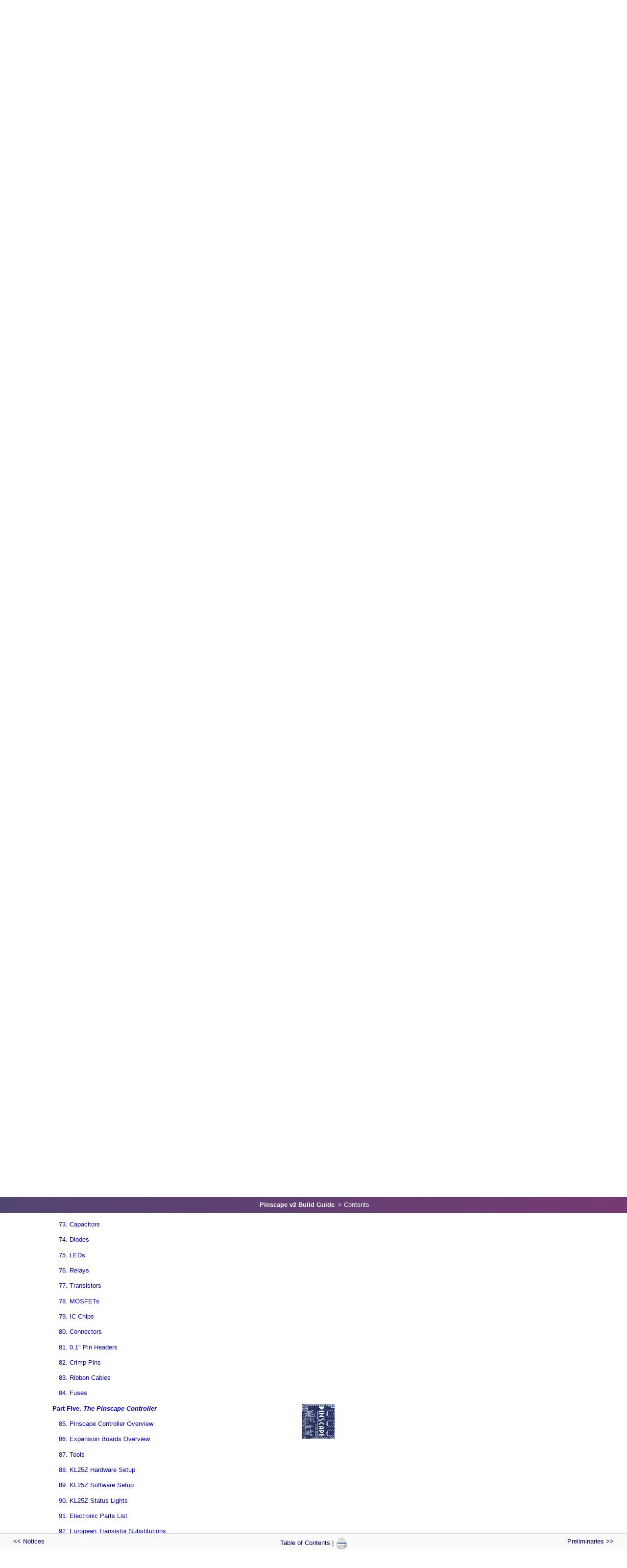

--- FILE ---
content_type: text/html; charset=UTF-8
request_url: http://mjrnet.org/pinscape/BuildGuideV2/BuildGuide.php?sid=toc&from=ribbonCables
body_size: 3972
content:
<!DOCTYPE html>
<html>
<head>
   <title>Pinscape Build Guide</title>
   <link rel="stylesheet" href="buildguide.css?ver=1760296322">
   <meta name="viewport" content="width=device-width,initial-scale=1">
</head>

<body>
<script type="text/javascript" src="jquery-1.12.1.js"></script>
<script type="text/javascript" src="BuildGuide.js?ver=1760296322"></script>

<style type="text/css">
.standaloneOnly {
	display: none;
}
.bookOnly {
	display: inherit;
}
div.bookOnly {
	display: block;
}
</style>

	<div class="nav" id="topNav">
	   <div>
		  <div class="main">
			 <span class="title">Pinscape v2 Build Guide</span><span class="titleSep"> &gt; </span>
			 <span class="chapterTitle">Contents</span>
		  </div>
	   </div>
	</div>
	<div id="topPane" tabindex="0"><div id="topWrapper">


<div class="chapter">
<a name="toc"></a>
<h1>Contents</h1>
<div class="tocLine partNo" ><a href="BuildGuide.php?sid=preliminaries">Part One. <span class="partTitle">Preliminaries</span></a><img src="startButton.jpg" class="tocSectionIcon"></div><div class="tocLine" ><a href="BuildGuide.php?sid=intro"><span>1. </span><span class="linktext">Preface</span></a></div><div class="tocLine" ><a href="BuildGuide.php?sid=whatIs"><span>2. </span><span class="linktext">What is a pin cab?</span></a></div><div class="tocLine" ><a href="BuildGuide.php?sid=architecture"><span>3. </span><span class="linktext">A Visual Guide to the Virtual Pinball Cabinet</span></a></div><div class="tocLine" ><a href="BuildGuide.php?sid=resources"><span>4. </span><span class="linktext">Resources</span></a></div><div class="tocLine partNo" ><a href="BuildGuide.php?sid=cabPlanning">Part Two. <span class="partTitle">Planning and Building the Cabinet</span></a><img src="blueprint.png" class="tocSectionIcon"></div><div class="tocLine" ><a href="BuildGuide.php?sid=roadmap"><span>5. </span><span class="linktext">Road Map</span></a></div><div class="tocLine" ><a href="BuildGuide.php?sid=serviceability"><span>6. </span><span class="linktext">Serviceable Design</span></a></div><div class="tocLine" ><a href="BuildGuide.php?sid=playfieldTV"><span>7. </span><span class="linktext">Selecting a Playfield TV</span></a></div><div class="tocLine" ><a href="BuildGuide.php?sid=backboxTV"><span>8. </span><span class="linktext">Selecting a Backbox TV</span></a></div><div class="tocLine" ><a href="BuildGuide.php?sid=dmdDevice"><span>9. </span><span class="linktext">Selecting a DMD Device</span></a></div><div class="tocLine" ><a href="BuildGuide.php?sid=pc"><span>10. </span><span class="linktext">Designing the PC</span></a></div><div class="tocLine" ><a href="BuildGuide.php?sid=powerSwitching"><span>11. </span><span class="linktext">Power Switching</span></a></div><div class="tocLine" ><a href="BuildGuide.php?sid=ioControllers"><span>12. </span><span class="linktext">I/O Controllers</span></a></div><div class="tocLine" ><a href="BuildGuide.php?sid=pcsetup"><span>13. </span><span class="linktext">PC Hardware Setup</span></a></div><div class="tocLine" ><a href="BuildGuide.php?sid=windows"><span>14. </span><span class="linktext">Windows Setup</span></a></div><div class="tocLine" ><a href="BuildGuide.php?sid=software"><span>15. </span><span class="linktext">Pinball Software Setup</span></a></div><div class="tocLine" ><a href="BuildGuide.php?sid=b2s"><span>16. </span><span class="linktext">Backglass Software Setup</span></a></div><div class="tocLine" ><a href="BuildGuide.php?sid=optimizing"><span>17. </span><span class="linktext">Optimizing Performance</span></a></div><div class="tocLine" ><a href="BuildGuide.php?sid=tableFixup"><span>18. </span><span class="linktext">Customizing VP Tables</span></a></div><div class="tocLine" ><a href="BuildGuide.php?sid=cabTools"><span>19. </span><span class="linktext">Cabinet Building Tools</span></a></div><div class="tocLine" ><a href="BuildGuide.php?sid=cabParts"><span>20. </span><span class="linktext">Cabinet Parts List</span></a></div><div class="tocLine" ><a href="BuildGuide.php?sid=cabBody"><span>21. </span><span class="linktext">Cabinet Body</span></a></div><div class="tocLine" ><a href="BuildGuide.php?sid=cabArt"><span>22. </span><span class="linktext">Cabinet Art</span></a></div><div class="tocLine" ><a href="BuildGuide.php?sid=cabHardware"><span>23. </span><span class="linktext">Cabinet Hardware Installation</span></a></div><div class="tocLine" ><a href="BuildGuide.php?sid=backboxHardware"><span>24. </span><span class="linktext">Backbox Hardware Installation</span></a></div><div class="tocLine" ><a href="BuildGuide.php?sid=cabGrounding"><span>25. </span><span class="linktext">Cabinet Grounding</span></a></div><div class="tocLine" ><a href="BuildGuide.php?sid=insideTheCab"><span>26. </span><span class="linktext">Inside the Cabinet</span></a></div><div class="tocLine" ><a href="BuildGuide.php?sid=pcInstall"><span>27. </span><span class="linktext">Installing the PC</span></a></div><div class="tocLine" ><a href="BuildGuide.php?sid=fans"><span>28. </span><span class="linktext">Cooling Fans</span></a></div><div class="tocLine" ><a href="BuildGuide.php?sid=playfieldMounting"><span>29. </span><span class="linktext">Playfield TV Mounting</span></a></div><div class="tocLine" ><a href="BuildGuide.php?sid=backboxTVInstall"><span>30. </span><span class="linktext">Backbox TV Mounting</span></a></div><div class="tocLine" ><a href="BuildGuide.php?sid=dmdAssembly"><span>31. </span><span class="linktext">Speaker/DMD Panel</span></a></div><div class="tocLine" ><a href="BuildGuide.php?sid=dmdAssemblyOriginal"><span>32. </span><span class="linktext">Original WPC Speaker Panel</span></a></div><div class="tocLine" ><a href="BuildGuide.php?sid=dmdAssemblyWPC95"><span>33. </span><span class="linktext">WPC-95 Speaker Panel</span></a></div><div class="tocLine" ><a href="BuildGuide.php?sid=cabButtons"><span>34. </span><span class="linktext">Cabinet Buttons</span></a></div><div class="tocLine" ><a href="BuildGuide.php?sid=cabButtonWiring"><span>35. </span><span class="linktext">Button Wiring</span></a></div><div class="tocLine" ><a href="BuildGuide.php?sid=tilt"><span>36. </span><span class="linktext">Nudge &amp; Tilt</span></a></div><div class="tocLine" ><a href="BuildGuide.php?sid=plunger"><span>37. </span><span class="linktext">Plunger</span></a></div><div class="tocLine" ><a href="BuildGuide.php?sid=plungerSetup"><span>38. </span><span class="linktext">Plunger Setup on the PC</span></a></div><div class="tocLine" ><a href="BuildGuide.php?sid=tablePlungerFixup"><span>39. </span><span class="linktext">Fixing VP Plungers</span></a></div><div class="tocLine" ><a href="BuildGuide.php?sid=coinDoor"><span>40. </span><span class="linktext">Coin Door</span></a></div><div class="tocLine" ><a href="BuildGuide.php?sid=audio"><span>41. </span><span class="linktext">Audio Systems</span></a></div><div class="tocLine" ><a href="BuildGuide.php?sid=toppers"><span>42. </span><span class="linktext">Backbox Toppers</span></a></div><div class="tocLine" ><a href="BuildGuide.php?sid=extras"><span>43. </span><span class="linktext">Finishing Touches</span></a></div><div class="tocLine partNo" ><a href="BuildGuide.php?sid=feedbackSect">Part Three. <span class="partTitle">Feedback Devices</span></a><img src="feedback.png" class="tocSectionIcon"></div><div class="tocLine" ><a href="BuildGuide.php?sid=feedbackDevices"><span>44. </span><span class="linktext">Feedback Devices Overview</span></a></div><div class="tocLine" ><a href="BuildGuide.php?sid=powerSupplies"><span>45. </span><span class="linktext">Power Supplies for Feedback</span></a></div><div class="tocLine" ><a href="BuildGuide.php?sid=DOF"><span>46. </span><span class="linktext">DOF Setup</span></a></div><div class="tocLine" ><a href="BuildGuide.php?sid=feedbackWiring"><span>47. </span><span class="linktext">Feedback Device Wiring</span></a></div><div class="tocLine" ><a href="BuildGuide.php?sid=psOutputsExp"><span>48. </span><span class="linktext">Pinscape Outputs Setup (Expansion Boards)</span></a></div><div class="tocLine" ><a href="BuildGuide.php?sid=psOutputsStandalone"><span>49. </span><span class="linktext">Pinscape Outputs Setup (Standalone KL25Z)</span></a></div><div class="tocLine" ><a href="BuildGuide.php?sid=ledwiz"><span>50. </span><span class="linktext">LedWiz Setup</span></a></div><div class="tocLine" ><a href="BuildGuide.php?sid=sainsmart"><span>51. </span><span class="linktext">SainSmart Relay Board Setup</span></a></div><div class="tocLine" ><a href="BuildGuide.php?sid=ledResistors"><span>52. </span><span class="linktext">LED Resistors</span></a></div><div class="tocLine" ><a href="BuildGuide.php?sid=diodes"><span>53. </span><span class="linktext">Coil Diodes</span></a></div><div class="tocLine" ><a href="BuildGuide.php?sid=coilTimers"><span>54. </span><span class="linktext">Coil Timers</span></a></div><div class="tocLine" ><a href="BuildGuide.php?sid=buttonLamps"><span>55. </span><span class="linktext">Button Lamps</span></a></div><div class="tocLine" ><a href="BuildGuide.php?sid=flashers"><span>56. </span><span class="linktext">Flashers and Strobes</span></a></div><div class="tocLine" ><a href="BuildGuide.php?sid=beacons"><span>57. </span><span class="linktext">Beacons</span></a></div><div class="tocLine" ><a href="BuildGuide.php?sid=lightStrips"><span>58. </span><span class="linktext">Undercab Lighting</span></a></div><div class="tocLine" ><a href="BuildGuide.php?sid=contactors"><span>59. </span><span class="linktext">Flippers, Bumpers, and Slingshots</span></a></div><div class="tocLine" ><a href="BuildGuide.php?sid=knockers"><span>60. </span><span class="linktext">Replay Knockers</span></a></div><div class="tocLine" ><a href="BuildGuide.php?sid=shakers"><span>61. </span><span class="linktext">Shaker motors</span></a></div><div class="tocLine" ><a href="BuildGuide.php?sid=gearMotors"><span>62. </span><span class="linktext">Gear motors</span></a></div><div class="tocLine" ><a href="BuildGuide.php?sid=blowers"><span>63. </span><span class="linktext">Fans</span></a></div><div class="tocLine" ><a href="BuildGuide.php?sid=chimes"><span>64. </span><span class="linktext">Chimes and Bells</span></a></div><div class="tocLine" ><a href="BuildGuide.php?sid=addressableLightStrips"><span>65. </span><span class="linktext">Addressable Light Strips</span></a></div><div class="tocLine partNo" ><a href="BuildGuide.php?sid=electronics">Part Four. <span class="partTitle">A Crash Course in Electronics</span></a><img src="electronics.png" class="tocSectionIcon"></div><div class="tocLine" ><a href="BuildGuide.php?sid=elecOverview"><span>66. </span><span class="linktext">Electronics Overview</span></a></div><div class="tocLine" ><a href="BuildGuide.php?sid=staticSafety"><span>67. </span><span class="linktext">Static Electricity Precautions</span></a></div><div class="tocLine" ><a href="BuildGuide.php?sid=pcbTips"><span>68. </span><span class="linktext">Circuit board assembly tips</span></a></div><div class="tocLine" ><a href="BuildGuide.php?sid=compov"><span>69. </span><span class="linktext">Field Guide to Components</span></a></div><div class="tocLine" ><a href="BuildGuide.php?sid=schematics"><span>70. </span><span class="linktext">Schematics</span></a></div><div class="tocLine" ><a href="BuildGuide.php?sid=wire"><span>71. </span><span class="linktext">Wire</span></a></div><div class="tocLine" ><a href="BuildGuide.php?sid=resistors"><span>72. </span><span class="linktext">Resistors</span></a></div><div class="tocLine" ><a href="BuildGuide.php?sid=capacitors"><span>73. </span><span class="linktext">Capacitors</span></a></div><div class="tocLine" ><a href="BuildGuide.php?sid=cmpdiodes"><span>74. </span><span class="linktext">Diodes</span></a></div><div class="tocLine" ><a href="BuildGuide.php?sid=leds"><span>75. </span><span class="linktext">LEDs</span></a></div><div class="tocLine" ><a href="BuildGuide.php?sid=relays"><span>76. </span><span class="linktext">Relays</span></a></div><div class="tocLine" ><a href="BuildGuide.php?sid=transistors"><span>77. </span><span class="linktext">Transistors</span></a></div><div class="tocLine" ><a href="BuildGuide.php?sid=mosfets"><span>78. </span><span class="linktext">MOSFETs</span></a></div><div class="tocLine" ><a href="BuildGuide.php?sid=icchips"><span>79. </span><span class="linktext">IC Chips</span></a></div><div class="tocLine" ><a href="BuildGuide.php?sid=connectors"><span>80. </span><span class="linktext">Connectors</span></a></div><div class="tocLine" ><a href="BuildGuide.php?sid=pinHeaders"><span>81. </span><span class="linktext">0.1" Pin Headers</span></a></div><div class="tocLine" ><a href="BuildGuide.php?sid=crimpPins"><span>82. </span><span class="linktext">Crimp Pins</span></a></div><div class="tocLine" id="fromTocLine"><a href="BuildGuide.php?sid=ribbonCables"><span>83. </span><span class="linktext">Ribbon Cables</span></a></div><div class="tocLine" ><a href="BuildGuide.php?sid=fuses"><span>84. </span><span class="linktext">Fuses</span></a></div><div class="tocLine partNo" ><a href="BuildGuide.php?sid=psc">Part Five. <span class="partTitle">The Pinscape Controller</span></a><img src="mainboardCloseup.png" class="tocSectionIcon"></div><div class="tocLine" ><a href="BuildGuide.php?sid=pscOverview"><span>85. </span><span class="linktext">Pinscape Controller Overview</span></a></div><div class="tocLine" ><a href="BuildGuide.php?sid=expan"><span>86. </span><span class="linktext">Expansion Boards Overview</span></a></div><div class="tocLine" ><a href="BuildGuide.php?sid=psTools"><span>87. </span><span class="linktext">Tools</span></a></div><div class="tocLine" ><a href="BuildGuide.php?sid=kl25zHardwareSetup"><span>88. </span><span class="linktext">KL25Z Hardware Setup</span></a></div><div class="tocLine" ><a href="BuildGuide.php?sid=kl25zSoftwareSetup"><span>89. </span><span class="linktext">KL25Z Software Setup</span></a></div><div class="tocLine" ><a href="BuildGuide.php?sid=statusLights"><span>90. </span><span class="linktext">KL25Z Status Lights</span></a></div><div class="tocLine" ><a href="BuildGuide.php?sid=partslist"><span>91. </span><span class="linktext">Electronic Parts List</span></a></div><div class="tocLine" ><a href="BuildGuide.php?sid=eurotrans"><span>92. </span><span class="linktext">European Transistor Substitutions</span></a></div><div class="tocLine" ><a href="BuildGuide.php?sid=expanFab"><span>93. </span><span class="linktext">Fabricating the Expansion Boards</span></a></div><div class="tocLine" ><a href="BuildGuide.php?sid=expanAssembly"><span>94. </span><span class="linktext">Building the Expansion Boards</span></a></div><div class="tocLine" ><a href="BuildGuide.php?sid=expanPower"><span>95. </span><span class="linktext">Expansion Board Power Cables</span></a></div><div class="tocLine" ><a href="BuildGuide.php?sid=expanTest"><span>96. </span><span class="linktext">Initial Expansion Board Testing</span></a></div><div class="tocLine" ><a href="BuildGuide.php?sid=expanDebug"><span>97. </span><span class="linktext">Debugging the Expansion Boards</span></a></div><div class="tocLine" ><a href="BuildGuide.php?sid=expanConnect"><span>98. </span><span class="linktext">Connecting the Expansion Boards</span></a></div><div class="tocLine" ><a href="BuildGuide.php?sid=nudge"><span>99. </span><span class="linktext">Accelerometer (Nudge) Setup</span></a></div><div class="tocLine" ><a href="BuildGuide.php?sid=plungerBreakout"><span>100. </span><span class="linktext">Plunger Sensor Breakout Board</span></a></div><div class="tocLine" ><a href="BuildGuide.php?sid=tsl1410"><span>101. </span><span class="linktext">Plunger Setup (TSL1410R Optical Sensor)</span></a></div><div class="tocLine" ><a href="BuildGuide.php?sid=pot"><span>102. </span><span class="linktext">Plunger Setup (Potentiometer)</span></a></div><div class="tocLine" ><a href="BuildGuide.php?sid=VCNL4010"><span>103. </span><span class="linktext">Plunger Setup (VCNL4010 Proximity Sensor)</span></a></div><div class="tocLine" ><a href="BuildGuide.php?sid=aedr8300"><span>104. </span><span class="linktext">Plunger Setup (AEDR-8300 Encoder)</span></a></div><div class="tocLine" ><a href="BuildGuide.php?sid=tcd1103"><span>105. </span><span class="linktext">Plunger Setup (TCD1103)</span></a></div><div class="tocLine" ><a href="BuildGuide.php?sid=vl6180x"><span>106. </span><span class="linktext">Plunger Setup (VL6180X Distance Sensor)</span></a></div><div class="tocLine" ><a href="BuildGuide.php?sid=calbtn"><span>107. </span><span class="linktext">Pinscape Plunger Calibration Button</span></a></div><div class="tocLine" ><a href="BuildGuide.php?sid=plungerConfig"><span>108. </span><span class="linktext">Pinscape Config Tool Plunger Setup</span></a></div><div class="tocLine" ><a href="BuildGuide.php?sid=zblaunch"><span>109. </span><span class="linktext">ZB Launch Ball</span></a></div><div class="tocLine" ><a href="BuildGuide.php?sid=buttons"><span>110. </span><span class="linktext">Pinscape Button Inputs</span></a></div><div class="tocLine" ><a href="BuildGuide.php?sid=outputs"><span>111. </span><span class="linktext">Pinscape Feedback Outputs</span></a></div><div class="tocLine" ><a href="BuildGuide.php?sid=irRemote"><span>112. </span><span class="linktext">IR Remote Control</span></a></div><div class="tocLine" ><a href="BuildGuide.php?sid=nightmode"><span>113. </span><span class="linktext">Pinscape Night Mode</span></a></div><div class="tocLine" ><a href="BuildGuide.php?sid=tvon"><span>114. </span><span class="linktext">TV ON Switch</span></a></div><div class="tocLine" ><a href="BuildGuide.php?sid=troubleshooting"><span>115. </span><span class="linktext">Troubleshooting</span></a></div><div class="tocLine partNo" ><a href="BuildGuide.php?sid=appendices"><span class="partTitle">Appendices</span></a><img src="appendix.png" class="tocSectionIcon"></div><div class="tocLine" ><a href="BuildGuide.php?sid=kl25zPinOut"><span>Appendix 1. </span><span class="linktext">KL25Z Pin Out</span></a></div><div class="tocLine" ><a href="BuildGuide.php?sid=modSummary"><span>Appendix 2. </span><span class="linktext">VP Customizations Summary</span></a></div><div class="tocLine" ><a href="BuildGuide.php?sid=plungerTech"><span>Appendix 3. </span><span class="linktext">Plunger Sensor Technical Notes</span></a></div><div class="tocLine" ><a href="BuildGuide.php?sid=magnaSaveButtons"><span>Appendix 4. </span><span class="linktext">Tables with MagnaSave Buttons</span></a></div><div class="tocLine" ><a href="BuildGuide.php?sid=dofDeviceList"><span>Appendix 5. </span><span class="linktext">DOF Config Tool Device Descriptions</span></a></div><div class="tocLine" ><a href="BuildGuide.php?sid=dofEventCodes"><span>Appendix 6. </span><span class="linktext">DOF Event Codes</span></a></div><div class="tocLine" ><a href="BuildGuide.php?sid=CustomizeDOF"><span>Appendix 7. </span><span class="linktext">Customizing a table's DOF effects</span></a></div><div class="tocLine" ><a href="BuildGuide.php?sid=CoinDoorBoardPlans"><span>Appendix 8. </span><span class="linktext">Coin Door Interface Board</span></a></div><div class="tocLine" ><a href="BuildGuide.php?sid=plywoodCuttingPlans"><span>Appendix 9. </span><span class="linktext">Plywood Cutting Plans for Cabinet Construction</span></a></div><div class="tocLine" ><a href="BuildGuide.php?sid=cabBodyQuickRef"><span>Appendix 10. </span><span class="linktext">Cabinet Construction Quick Reference</span></a></div><div class="tocLine" ><a href="BuildGuide.php?sid=woodworkingTips"><span>Appendix 11. </span><span class="linktext">A Few Woodworking Tips</span></a></div><div class="tocLine" ><a href="BuildGuide.php?sid=lockMiterI"><span>Appendix 12. </span><span class="linktext">Lock Miter I: The Plywood-Friendly Way</span></a></div><div class="tocLine" ><a href="BuildGuide.php?sid=lockMiterII"><span>Appendix 13. </span><span class="linktext">Lock Miter II: The Special Router Bit Way</span></a></div><div class="tocLine" ><a href="BuildGuide.php?sid=cornerBraceCutting"><span>Appendix 14. </span><span class="linktext">How to Make Corner Braces (and other wood prism shapes)</span></a></div><div class="tocLine" ><a href="BuildGuide.php?sid=shakerPlan"><span>Appendix 15. </span><span class="linktext">A DIY shaker motor plan</span></a></div><div class="tocLine endNote" ><a href="BuildGuide.php?sid=endnotes"><span class="partTitle">End Notes</span></a></div></div></div></div>	<div class="nav" id="bottomNav">
	   <div>
		  <div class="left">
			 <a href="BuildGuide.php?sid=legal">&lt;&lt; <span class="linktext">Notices</span></a>		  </div>
		  <div class="main">
			 <a href="BuildGuide.php?sid=toc"><span class="linktext">Table of Contents</span></a><span class="printLink"> | <a href="BuildGuide.php?print=go" title="Format for printing" target="_blank"><img style="vertical-align: middle;" src="printIcon.png"></a></span>
		  </div>
          <div class="main smallDevicesOnly">
             <a href="BuildGuide.php?sid=toc"><span class="linktext">Contents</span></a>          </div>
		  <div class="right">
			 <a href="BuildGuide.php?sid=preliminaries"><span class="linktext">Preliminaries</span> &gt;&gt;</a>		  </div>
	   </div>
	</div>
	
</body>
</html>


--- FILE ---
content_type: text/css
request_url: http://mjrnet.org/pinscape/BuildGuideV2/buildguide.css?ver=1760296322
body_size: 12602
content:
body {
    font: 10pt/14pt Verdana, Geneva, sans-serif;
    background: #ffffff;
    color: #000000;
    margin: 0px;
    padding: 0px;
}

.breakable {
    -ms-word-break: break-all;
    word-break: break-all;
    word-break: break-word;

    -webkit-hyphens: auto;
    -moz-hyphens: auto;
    -ms-hyphens: auto;
    hyphens: auto;
}

.maintitle {
    font: 72pt/84pt Georgia, Times, serif;
}

#title {
    padding: 2em 8em;
    background: #800080;
    color: #ffffff;
}
#title div {
    font: bold 24pt/30pt Tahoma, sans-serif;
    font-weight: bold;
}

#topNav, #bottomNav {
    margin: 0px;
    position: fixed;
    z-index: 1;
    left: 0px;
    box-sizing: border-box;
    width: 100%;
    height: 2.5em;
    background: #ffffff;
}
#topNav {
    top: 0px;
    border-bottom: 1px solid #e0e0e0;

    color: #ffffff;
    background: #cb60b3; /* Old browsers */
    background: -moz-linear-gradient(-45deg, #cb60b3 0%, #524572 0%, #763a74 100%); /* FF3.6-15 */
    background: -webkit-linear-gradient(-45deg, #cb60b3 0%,#524572 0%,#763a74 100%); /* Chrome10-25,Safari5.1-6 */
    background: linear-gradient(135deg, #cb60b3 0%,#524572 0%,#763a74 100%); /* W3C, IE10+, FF16+, Chrome26+, Opera12+, Safari7+ */
    filter: progid:DXImageTransform.Microsoft.gradient( startColorstr='#cb60b3', endColorstr='#763a74',GradientType=1 ); /* IE6-9 fallback on horizontal gradient */
}

/* to make <a name="xxx"> targets scroll past topNav */
/* -- removed - javascript seems more reliable
:target::before {
    content: "x";
    display: block;
    visibility: hidden;
    height: 2.5;
    margin-top: -2.5em;
}
*/
    
#bottomNav {
    bottom: 0px;
    box-shadow: 0px 0px 3px #a0a0a0;
    color: #000000;
    background: #fafafa;
}
#bottomNav a {
    color: #000080;
}
#topNavProxy, #bottomNavProxy {
    margin: 0px;
    padding: 0px;
    height: 4em;
}

.nav > div {
    margin: 1ex 2em;
    padding: 0px;
    position: relative;
}
.nav > div div {
    margin: 0px;
    padding: 0px;
}
.nav .title {
    font-weight: bold;
    margin: .5ex;
}
.nav .chapterTitle {
}
.nav a {
    text-decoration: none;
}
.nav a:hover .linktext {
    text-decoration: underline;
}

.nav .left {
    position: absolute;
    top: 0px;
    left: 0px;
}
.nav .main {
    text-align: center;
    width: 100%;
}
.nav .right {
    position: absolute;
    right: 0px;
    top: 0px;
}

div {
    margin: 1em 0px;
}

#topWrapper {
    margin: 0px 8em 3em 8em;
    max-width: 6in;
    padding-bottom: 2em;
}
.unTopWrapper {
    margin: 0px -8em 3em -8em;
}
#titlePageCover {
    width: calc(100vw - 16em);
    height: 100vh;
    height: calc(100vh - 8em);
    background: url("cover.png") center/contain no-repeat;
    position: relative;
}
#titlePageCover img {
    height: 100%;
}
@media print {
/* -- old two-part cover graphics --
  
    #titlePageCover {
		margin: 0px -8em -3em -8em;
		height: 8.5in;
		width: 6.25in;
	}
	#titlePageCover img {
		width: 6.25in;
		height: auto;
	}
-- end old two-part cover graphics -- */
}

#topWrapperWide {
    margin: 0px 1em;
}
#topWrapperWide .textWrapper {
    max-width: 6in;    
    margin: auto;
}


#topPane:focus {
	outline: none;
}

#topPane {
    /*position: absolute;*/
    /*margin: 0px;*/
    /*top: 2.5em;*/
    box-sizing: border-box;
    height: 90%;  /* fallback for older browsers that don't support calc() */
    height: calc(100% - 5em);
    width: 100%;
    /*overflow-y: auto;*/
}

div.chapter {
    padding-top: 1.5em;
}

#pageHeader {
    margin: 0px 0px 2em 0px;
    color: #ffffff;
    font: 16pt/20pt Arial, Helvetica, sans-serif;
    font-weight: bold;
    padding: 1em;
    background: 

    background: #cb60b3; /* Old browsers */
    background: -moz-linear-gradient(-45deg, #cb60b3 0%, #524572 0%, #763a74 100%); /* FF3.6-15 */
    background: -webkit-linear-gradient(-45deg, #cb60b3 0%,#524572 0%,#763a74 100%); /* Chrome10-25,Safari5.1-6 */
    background: linear-gradient(135deg, #cb60b3 0%,#524572 0%,#763a74 100%); /* W3C, IE10+, FF16+, Chrome26+, Opera12+, Safari7+ */
    filter: progid:DXImageTransform.Microsoft.gradient( startColorstr='#cb60b3', endColorstr='#763a74',GradientType=1 ); /* IE6-9 fallback on horizontal gradient */
}

#pageHeader > div {
    text-align: center;
    margin: 0px;
}

/*
  Warning passage: structure like this:
    <div class="warningPassage">
	  <img src="QQQIcon.png">
	  <div>
	    passage text
	  </div>
	</div>
*/
div.warningPassage {
	display: table;
}
div.warningPassage > img:first-of-type {
	display: table-cell;
	vertical-align: middle;
}
div.warningPassage > div:first-of-type {
	display: table-cell;
	vertical-align: top;
	padding-left: 2em;
	width: 100%;
}

img.floatLeft {
    clear: both;
    float: left;
    margin: 0px 2em 1em 0px;
}

img.floatRight {
    clear: both;
    float: right;
    margin: 0px 0px 1em 2em;
}

img.illustration, img.example {
	display: block;
	margin: 2em auto;
	text-align: center;
}
div.exampleImages {
	text-align: center;
    margin: 2em auto;
}
div.exampleImages img {
	margin: 2em 2em;
    vertical-align: middle;
}

.caption {
	font-size: 90%;
	font-style: italic;
	text-align: center;
	margin-left: 3em;
	margin-right: 3em;
}
.caption em {
	font-style: normal;
}
.caption.credit {
    font-size: 80%;
    padding: 0px;
}

h1 {
    margin: 2em 0px 1.25em 0px;
    font-size: 133%;
    font-weight: bold;
}

h1.part {
    font-size: 200%;
    line-height: 1.33;
    font-weight: bold;
}
h1.part .partTitle {
    font-style: italic;
}

h2 {
    margin: 2em 0px 1em 0px;
    font-size: 120%;
    font-weight: bold;
}

h3 {
    margin: 1.5em 0px 1ex 0px;
    font-size: 105%;
    font-weight: bold;
}
h3 + div {
	margin-top: 1ex;
}

h4 {
    margin: 1.5em 0px .5ex 0px;
    font-size: 100%;
    font-weight: bold;
}
h4 + div {
	margin-top: .5ex;
}

.cyoa {
    font-weight: bold;
}
.cyoa label {
    display: block;
    margin: 1em 2em;
    font-weight: normal;
}

a .chapterXRef {
    display: none;
}

.tocLine {
}

.tocLine a {
    text-decoration: none;
    margin-left: 1em;
}
a:hover .linktext {
    text-decoration: underline;
}
.tocLine.partNo, .tocLine.endNote {
    font-weight: bold;
    margin-left: -1em;
}
.tocLine.partNo .partTitle {
    font-style: italic;
}

.tocSectionIcon {
    float: right;
    clear: both;
    width: 5em;
    height: auto;
    margin-bottom: 2em;
}

li {
	margin: 1ex 0px;
}

div.clearBoth {
    margin: 0px;
    padding: 0px;
    clear: both;
}

.footnoteSrc, .footnoteDest {
    margin: 0px .75ex 0px .25ex;
    padding: 0px;
    position: relative;
    top: -.5ex;
}
.footnoteDest {
    display: inline-block;
    padding: 0px;
    margin: 0px 1ex 0px -3em;
    width: 2.5em;
    text-align: right;
}
.footnoteDivider {
    margin-top: 2em;
    width: 5em;
    border-top: 1px solid black;
}
.footnotes {
    margin: 1em 2em;
}

.iconButton {
    padding: 3px;
    margin: 5px;
    border: 1px solid #e0e0e0;
    border-radius: 5px;
}
.iconButton:hover {
    background: #00ffff;
}
.iconButton:active {
    background: #ffff00;
}
.iconButton.selected {
    border: 1px solid #000000;
    background: #ffffd0;
}

.textButton {
    display: inline-block;
    margin: 1em 0px;
    text-decoration: none;
    font-weight: bold;
    background: #ffffff;
    border: 1px solid #d0d0d0;
    border-radius: 8px;
    padding: 1ex 3ex;
}
.textButton:hover {
    background: #ffff80;
    color: #0000ff;
}
.textButton:active {
    background: #ffff00;
    color: #ff00ff;
}

@media not print {
    .printOnly {
	display: none;
    }
}

.pageSeparator {
    margin: 3em;
    border-top: 1px solid #808080;
}

/* NOT small screens */
.smallDevicesOnly {
    display: none;
}

/* small screens */
@media only screen and (max-device-width: 767px) {
    body {
        -webkit-text-size-adjust: 133%;
        -text-size-adjust: 133%;
    }
    #topWrapper {
        margin: 0px 1ex 1ex 1ex;
        line-height: 1.5;
    }
    #topNav, #bottomNav {
        font-size: 85%;
    }
    #topNav .main .title, #topNav .main .titleSep, #bottomNav .main, #bottomNav .left .linktext, #bottomNav .right .linktext {
        display: none;
    }
    #bottomNav .main.smallDevicesOnly {
        display: inline-block;
    }
    #bottomNav {
        background: #d9d9d9;
    }
    .printLink {
        display: none;
    }
}

/* iPad */
@media only screen and (min-device-width: 768px) and (max-device-width: 1024px) {
    body {
        -webkit-text-size-adjust: 133%;
        -text-size-adjust: 133%;
    }
    #topWrapper {
        margin: 0px 1em 1em 1em;
        max-width: 100vw;
        line-height: 1.5;
    }
    .unTopWrapper {
        margin: 0px -2em 3em -2em;
        width: 98vw;
    }
    .printLink {
        display: none;
    }
    #topNav, #bottomNav {
        font-size: 90%;
    }
    #bottomNav {
        background: #d9d9d9;
    }
    #bottomNav .left, #bottomNav .right {
        max-width: 25%;
        white-space: nowrap;
        overflow: hidden;
        text-overflow: ellipsis;
    }
    #bottomNav .right {
        text-overflow: "... >>";
    }
}


@media print {

    #topPane {
        position: initial;
        height: auto;
        margin-top: 0px;
    }
    #topWrapper {
        margin-top: 0px;
    }
    div.chapter {
        padding-top: 0px;
        margin-top: 2em;
    }

    #topNav, #topNavProxy, #bottomNav, #bottomNavProxy {
        position: initial;
        display: none;
    }
    h1 {
        margin-top: 0px;
    }

    a {
        color: inherit;
        text-decoration: none;
    }
    a .chapterXRef {
        display: initial;
    }
    .tocLine a .chapterXRef {
        display: none;
    }

    h1, h2, h3, h4 {
        page-break-after: avoid;
    }

    .screenOnly, .noPrint, .noprint {
        display: none !important;
    }

    .pageSeparator {
        margin: 0px;
        border-top: none;
        page-break-after: always;
    }

    img {
        page-break-inside: avoid;
        break-inside: avoid;
    }
}

.bookOnly {
    display: none;
}


.processorError {
    background: #d00000;
    color: #ffffff;
    text-align: center;
    padding: 1em;
    margin: 2em 4em;
}

div.indented, div.indent {
	margin-left: 2em;
	margin-right: 2em;
}

div.code {
	margin: 0px 2em 1em 2em;
	font-family: Courier, Monospace;
	white-space: pre;
}
.codeHilite {
    font-weight: 1000;
    color: #800080;
    background: #ffff00;
}
.vbComment {
    color: #008000;
}
.vbString {
    color: #008000;
}
.vbKeyword {
    color: #0000ff;
}
.vbNumber {
    color: #008000;
}

table.dataTable {
    border-collapse: collapse;
    margin: 2em auto;
}
table.dataTable, table.dataTable td {
    border: 1px solid #f0f0f0;
}
table.dataTable th, table.dataTable td {
    padding: 1ex 1em;
    text-align: center;
}
table.dataTable th {
    background: #f0f0f0;
    border: 1px solid #ffffff;
}
table.dataTable td {
}


.toDo {
    margin: 2em 0px;
    padding: 1em;
    border: 1px solid #f0f0f0;
    border-left: 8px solid #f0f0f0;
    background: #f8f8f8;
    font-size: 80%;
    font-color: #808080;
    font-style: italic;
}

.toDoHdr {
    font-weight: bold;
}

.toDoExplanation {
    margin: 1ex 0px;
}

@media print {
    .toDoExplanation {
        display: none;
    }

    .toDo {
        page-break-inside: avoid;
        break-inside: avoid;
    }
    tr {
        page-break-inside: avoid;
    }
}

img.CabButtonSprite {
    height: 24px;
    width: 24px;
    background-image: url(CabButtonsSprite.png);
}

.twocol {
    white-space: nowrap;
}
.twocol > div {
    display: inline-block;
    box-sizing: border-box;
    width: calc(50% - 2em);
}

.index-topic {
    margin: .75ex 0px;
}
.index-subtopic {
    margin: 0px 0px 0px 1em;
}
.index-group-header {
    margin: 2em 0px;
    font-size: 125%;
    font-weight: bold;
}
.index-group {
    margin-left: 1em;
}
blockquote[role="doc-epigraph"] {
    font-style: normal;
}
blockquote[role="doc-epigraph"] > footer {
    font-style: normal;
    margin: 1ex 0ex 1ex 4em;
}



--- FILE ---
content_type: text/javascript
request_url: http://mjrnet.org/pinscape/BuildGuideV2/BuildGuide.js?ver=1760296322
body_size: 7363
content:
// set the height of the nav proxy to match the nav bar
$(function() {
//	$("#navProxy").css("height", $("#nav").outerHeight() + "px");
//    $("#topPane").focus();
});

// get the width of the browser scrollbars
var scrollBarWidth;
function getScrollBarWidth()
{
	// if we haven't already cached the width, calculate it
	if (scrollBarWidth === undefined)
	{
		// Compute the width with a probe division: create a div with
		// a fixed width and an explicit scrollbar, then create a child
		// of the first div.  The child will be sized to the interior
		// width of the outer div, which excludes its scrollbar.  In
		// other words, the inner div's actual layout width will be the
		// same as the outer div minus the scrollbar width.  Hence the
		// scrollbar width is the difference of the div widths.
		var outer = $("<div>").css({
			"visibility": "hidden",
			width: "100px",
			overflow: "scroll"
		}).appendTo("body");
		var innerWid = $("<div>").css({"width": "100%"}).appendTo(outer).outerWidth();
		outer.remove();
		scrollBarWidth = 100 - innerWid;
	}

	// return the cached value
	return scrollBarWidth;
}

// "Better" scrollIntoView.  Unlike the system version, this
// one only scrolls if necessary to bring the whole object
// into view, and scrolls the minimal amount to do so.  We
// also will scroll items within scrolling containers rather
// than the whole window.
//
// d is the element to scroll into view
// t is the time delay; undefined uses a default
// adjust is an object with adjustments to the scrolling
//    area: top, left, bottom, right, expressed as pixel
//    INSET amounts.  For example, top:8 means that the
//    top of the scrolling window is 8 pixels below the
//    actual element top; bottom:8 means that the bottom
//    is 8 pixels above the element buttom.
function scrollIntoView(d, t, adjust)
{
	// Do the whole scrolling setup in a timeout, to allow any
	// deferred rendering actions to complete before we start
	// measuring anything.
	setTimeout(function()
	{
		// set up an empty adjustments object by default
		adjust = adjust || { }
		var topAdjust = adjust.top || 0;
		var leftAdjust = adjust.left || 0;
		var htAdjust = topAdjust + (adjust.bottom || 0);
		var widAdjust = leftAdjust + (adjust.right || 0);

		// make sure we have something to scroll into view
		if (d && d.length)
		{
			// apply a defualt time
			if (t != 0 && !t)
				t = 250;

			// get the object position and size
			var objy = d.offset().top;
			var objht = d.height();

			// add in some padding at the bottom for aesthetics
			objht += 16;

			// figure out what we're scrolling
			var par;
			d.parents().each(function() {
				var o = $(this).css("overflow");
				if (o == "auto" || o == "scroll") {
					par = $(this);
					return false;
				}
			});

			// if we found a scrolling parent, scroll within the
			// parent, otherwise scroll the whole window
			if (par)
			{
				// we have a scrolling parent - scroll within the container

				// get the exposed container area
				var scrolly = par.scrollTop();
				var contht = par.innerHeight() - htAdjust;

				// adjust the object position to be relative to the container
				objy -= (par.offset().top + topAdjust);

				// If the object is out of view above, scroll up.  If the
				// bottom is out of view, scroll so the bottom is in view,
				// but not so far that the top goes out of view.
				if (objy < 0)
				{
					// out of view above - scroll to the top
					par.stop().animate({ scrollTop: scrolly + objy }, t);
				}
				else if (objy + objht > contht)
				{
					// out of view below - scroll to the bottom
					var dy = objy + objht - contht;

					// if this would take the target out of view above, simply
					// scroll to put the target object at the top
					if (objy - dy < 0)
						dy = objy;

					// do the scrolling
					par.stop().animate({ scrollTop: scrolly + dy }, t);
				}
			}
			else
			{
				// get the exposed document area
				var scrolly = $("html,body").scrollTop();
				var winht = window.innerHeight;

				// deduct the nav bar, if present, and the height adjustment
				winht -= $("#nav").outerHeight() + htAdjust;

				// If the object is out of view above, scroll up.  If the bottom
				// is out of view, scroll so its bottom is in view, but don't
				// let its top go out of view.
				if (objy < scrolly + topAdjust)
				{
					// top out of view - scroll to top
					$("html, body").stop().animate({ scrollTop: objy - topAdjust }, t);
				}
				else if (objy + objht > scrolly + winht)
				{
					// figure top such that bottom is in view
					var newy = objy + objht - winht;

					// limit to the top position
					var topy = objy - winht;
					if (newy < topy) newy = topy;

					// scroll there
					$("html, body").stop().animate({ scrollTop: newy }, t);
				}
			}
		}
	}, 1);
}

// add a standards-compliant implementation of Array.reduce if
// it's not defined in the browser
if (!Array.prototype.reduce)
{
	Array.prototype.reduce = function(cb, initialValue)
	{
		// If initialValue is provided, start the iteration at
		// element 0 with previousValue set to initialValue.
		// Otherwise start at element 1 with previousValue set
		// to the first array element.
		var i = 0;
		var previousValue = initialValue;
		if (initialValue === undefined && this.length > 0)
			previousValue = this[i++];

		// Iterate
		for ( ; i < this.length ; ++i)
			previousValue = cb(previousValue, this[i], i, this);

		// return the final value
		return previousValue;
	}
};

// utility function - sum the elements in an array
Array.prototype.sum = function(cb) {
	return this.reduce(function(tot, ele) { return tot + cb(ele); }, 0);
};

// mouser.com URL prefix for searching by Mouser part number
var mouserSearch = "http://www.mouser.com/search/ProductDetail.aspx?R=";

// utility function - escape HTML in text
function htmlify(txt)
{
	return txt.replace(/[&<>"'\/]/g, function(m) {
		return { "&": "&amp;", "<": "&lt;", ">": "&gt;", "\"": "&quot;", "'": "&#39;", "/": "&#47;" }[m];
	});
}

function adjustHashScroll()
{
    if (location.hash) {
        var tag = location.hash.replace(/^#/, "");
        var a = $("a[name=" + tag + "],#" + tag);
        if (a.length) {
            setTimeout(function() {
                $(document).scrollTop(a.offset().top - $("#topNav").height());
            }, 0);
        }
    }
}
$(window).on("hashchange", function(ev) { adjustHashScroll(); });
$(function(ev) { adjustHashScroll(); });

// on the initial load, highlight the "from" chapter in the table of
// contents, if provided
$(function() {
    if (!location.hash) {
        var from = $("#fromTocLine");
        if (from.length) {
            $("html, body").stop().animate({ scrollTop: from.offset().top - $(window).height()/2 }, 250);
            from.css("backgroundColor", "#ffff00");
            var i = 0;
            var step = function() {
                i++;
                from.css("backgroundColor", "#ffff" + (i < 16 ? "0" : "") + i.toString(16));
                if (i < 255)
                    setTimeout(step, 4);
            };
            setTimeout(step, 250);
        }
    }
});
